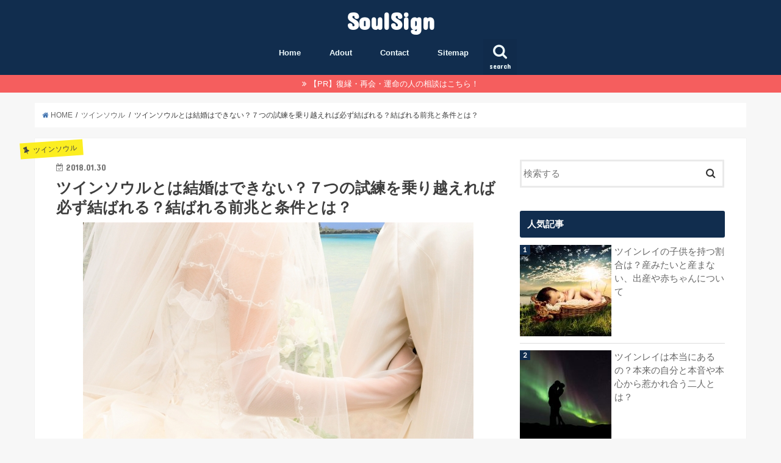

--- FILE ---
content_type: text/html; charset=UTF-8
request_url: https://soulsign.jp/twinsoul-kekkon/
body_size: 19026
content:
<!doctype html>
<!--[if lt IE 7]><html lang="ja" class="no-js lt-ie9 lt-ie8 lt-ie7"><![endif]-->
<!--[if (IE 7)&!(IEMobile)]><html lang="ja" class="no-js lt-ie9 lt-ie8"><![endif]-->
<!--[if (IE 8)&!(IEMobile)]><html lang="ja" class="no-js lt-ie9"><![endif]-->
<!--[if gt IE 8]><!--> <html lang="ja" class="no-js"><!--<![endif]-->

<head>

<script async src="//pagead2.googlesyndication.com/pagead/js/adsbygoogle.js"></script>
<script>
  (adsbygoogle = window.adsbygoogle || []).push({
    google_ad_client: "ca-pub-3774015963434054",
    enable_page_level_ads: true
  });
</script>

<meta charset="utf-8">
<meta http-equiv="X-UA-Compatible" content="IE=edge">
<title>ツインソウルとは結婚はできない？７つの試練を乗り越えれば必ず結ばれる？結ばれる前兆と条件とは？ | SoulSign</title>
<meta name="HandheldFriendly" content="True">
<meta name="MobileOptimized" content="320">
<meta name="viewport" content="width=device-width, initial-scale=1"/>

<link rel="icon" href="http://soulsign.jp/wp-content/uploads/2017/10/favicon.ico">
<link rel="pingback" href="https://soulsign.jp/xmlrpc.php">

<!--[if IE]>
<![endif]-->
<!--[if lt IE 9]>
<script src="//html5shiv.googlecode.com/svn/trunk/html5.js"></script>
<script src="//css3-mediaqueries-js.googlecode.com/svn/trunk/css3-mediaqueries.js"></script>
<![endif]-->

<!-- GAタグ -->
<script>
  (function(i,s,o,g,r,a,m){i['GoogleAnalyticsObject']=r;i[r]=i[r]||function(){
  (i[r].q=i[r].q||[]).push(arguments)},i[r].l=1*new Date();a=s.createElement(o),
  m=s.getElementsByTagName(o)[0];a.async=1;a.src=g;m.parentNode.insertBefore(a,m)
  })(window,document,'script','//www.google-analytics.com/analytics.js','ga');

  ga('create', 'UA-107356163-1', 'auto');
  ga('send', 'pageview');

</script>

<meta name="google-site-verification" content="wm3ukeMswjT17Mqa-pNCR-UafIYqT--_kBikmaaf8Gw" />

<script async src="//pagead2.googlesyndication.com/pagead/js/adsbygoogle.js"></script>
<script>
  (adsbygoogle = window.adsbygoogle || []).push({
    google_ad_client: "ca-pub-3774015963434054",
    enable_page_level_ads: true
  });
</script>

<!-- All in One SEO Pack 2.3.14 by Michael Torbert of Semper Fi Web Design[678,745] -->
<link rel="canonical" href="https://soulsign.jp/twinsoul-kekkon/" />
<!-- /all in one seo pack -->
<link rel='dns-prefetch' href='//ajax.googleapis.com' />
<link rel='dns-prefetch' href='//fonts.googleapis.com' />
<link rel='dns-prefetch' href='//maxcdn.bootstrapcdn.com' />
<link rel='dns-prefetch' href='//s.w.org' />
<link rel="alternate" type="application/rss+xml" title="SoulSign &raquo; フィード" href="https://soulsign.jp/feed/" />
<link rel="alternate" type="application/rss+xml" title="SoulSign &raquo; コメントフィード" href="https://soulsign.jp/comments/feed/" />
<link rel="alternate" type="application/rss+xml" title="SoulSign &raquo; ツインソウルとは結婚はできない？７つの試練を乗り越えれば必ず結ばれる？結ばれる前兆と条件とは？ のコメントのフィード" href="https://soulsign.jp/twinsoul-kekkon/feed/" />
		<script type="text/javascript">
			window._wpemojiSettings = {"baseUrl":"https:\/\/s.w.org\/images\/core\/emoji\/2.3\/72x72\/","ext":".png","svgUrl":"https:\/\/s.w.org\/images\/core\/emoji\/2.3\/svg\/","svgExt":".svg","source":{"concatemoji":"https:\/\/soulsign.jp\/wp-includes\/js\/wp-emoji-release.min.js"}};
			!function(t,a,e){var r,i,n,o=a.createElement("canvas"),l=o.getContext&&o.getContext("2d");function c(t){var e=a.createElement("script");e.src=t,e.defer=e.type="text/javascript",a.getElementsByTagName("head")[0].appendChild(e)}for(n=Array("flag","emoji4"),e.supports={everything:!0,everythingExceptFlag:!0},i=0;i<n.length;i++)e.supports[n[i]]=function(t){var e,a=String.fromCharCode;if(!l||!l.fillText)return!1;switch(l.clearRect(0,0,o.width,o.height),l.textBaseline="top",l.font="600 32px Arial",t){case"flag":return(l.fillText(a(55356,56826,55356,56819),0,0),e=o.toDataURL(),l.clearRect(0,0,o.width,o.height),l.fillText(a(55356,56826,8203,55356,56819),0,0),e===o.toDataURL())?!1:(l.clearRect(0,0,o.width,o.height),l.fillText(a(55356,57332,56128,56423,56128,56418,56128,56421,56128,56430,56128,56423,56128,56447),0,0),e=o.toDataURL(),l.clearRect(0,0,o.width,o.height),l.fillText(a(55356,57332,8203,56128,56423,8203,56128,56418,8203,56128,56421,8203,56128,56430,8203,56128,56423,8203,56128,56447),0,0),e!==o.toDataURL());case"emoji4":return l.fillText(a(55358,56794,8205,9794,65039),0,0),e=o.toDataURL(),l.clearRect(0,0,o.width,o.height),l.fillText(a(55358,56794,8203,9794,65039),0,0),e!==o.toDataURL()}return!1}(n[i]),e.supports.everything=e.supports.everything&&e.supports[n[i]],"flag"!==n[i]&&(e.supports.everythingExceptFlag=e.supports.everythingExceptFlag&&e.supports[n[i]]);e.supports.everythingExceptFlag=e.supports.everythingExceptFlag&&!e.supports.flag,e.DOMReady=!1,e.readyCallback=function(){e.DOMReady=!0},e.supports.everything||(r=function(){e.readyCallback()},a.addEventListener?(a.addEventListener("DOMContentLoaded",r,!1),t.addEventListener("load",r,!1)):(t.attachEvent("onload",r),a.attachEvent("onreadystatechange",function(){"complete"===a.readyState&&e.readyCallback()})),(r=e.source||{}).concatemoji?c(r.concatemoji):r.wpemoji&&r.twemoji&&(c(r.twemoji),c(r.wpemoji)))}(window,document,window._wpemojiSettings);
		</script>
		<style type="text/css">
img.wp-smiley,
img.emoji {
	display: inline !important;
	border: none !important;
	box-shadow: none !important;
	height: 1em !important;
	width: 1em !important;
	margin: 0 .07em !important;
	vertical-align: -0.1em !important;
	background: none !important;
	padding: 0 !important;
}
</style>
<link rel='stylesheet' id='newpost-catch-css'  href='https://soulsign.jp/wp-content/plugins/newpost-catch/style.css' type='text/css' media='all' />
<link rel='stylesheet' id='contact-form-7-css'  href='https://soulsign.jp/wp-content/plugins/contact-form-7/includes/css/styles.css' type='text/css' media='all' />
<link rel='stylesheet' id='toc-screen-css'  href='https://soulsign.jp/wp-content/plugins/table-of-contents-plus/screen.min.css' type='text/css' media='all' />
<link rel='stylesheet' id='style-css'  href='https://soulsign.jp/wp-content/themes/jstork/style.css' type='text/css' media='all' />
<link rel='stylesheet' id='child-style-css'  href='https://soulsign.jp/wp-content/themes/jstork_custom/style.css' type='text/css' media='all' />
<link rel='stylesheet' id='slick-css'  href='https://soulsign.jp/wp-content/themes/jstork/library/css/slick.css' type='text/css' media='all' />
<link rel='stylesheet' id='shortcode-css'  href='https://soulsign.jp/wp-content/themes/jstork/library/css/shortcode.css' type='text/css' media='all' />
<link rel='stylesheet' id='gf_Concert-css'  href='//fonts.googleapis.com/css?family=Concert+One' type='text/css' media='all' />
<link rel='stylesheet' id='gf_Lato-css'  href='//fonts.googleapis.com/css?family=Lato' type='text/css' media='all' />
<link rel='stylesheet' id='fontawesome-css'  href='//maxcdn.bootstrapcdn.com/font-awesome/4.6.0/css/font-awesome.min.css' type='text/css' media='all' />
<link rel='stylesheet' id='remodal-css'  href='https://soulsign.jp/wp-content/themes/jstork/library/css/remodal.css' type='text/css' media='all' />
<link rel='stylesheet' id='wordpress-popular-posts-css'  href='https://soulsign.jp/wp-content/plugins/wordpress-popular-posts/style/wpp.css' type='text/css' media='all' />
<script type='text/javascript' src='//ajax.googleapis.com/ajax/libs/jquery/1.12.2/jquery.min.js'></script>
<link rel='https://api.w.org/' href='https://soulsign.jp/wp-json/' />
<link rel="EditURI" type="application/rsd+xml" title="RSD" href="https://soulsign.jp/xmlrpc.php?rsd" />
<link rel="wlwmanifest" type="application/wlwmanifest+xml" href="https://soulsign.jp/wp-includes/wlwmanifest.xml" /> 

<link rel='shortlink' href='https://soulsign.jp/?p=715' />
<link rel="alternate" type="application/json+oembed" href="https://soulsign.jp/wp-json/oembed/1.0/embed?url=https%3A%2F%2Fsoulsign.jp%2Ftwinsoul-kekkon%2F" />
<link rel="alternate" type="text/xml+oembed" href="https://soulsign.jp/wp-json/oembed/1.0/embed?url=https%3A%2F%2Fsoulsign.jp%2Ftwinsoul-kekkon%2F&#038;format=xml" />
<script type="text/javascript">
<!--
/******************************************************************************
***   COPY PROTECTED BY http://chetangole.com/blog/wp-copyprotect/   version 3.1.0 ****
******************************************************************************/
function clickIE4(){
if (event.button==2){
return false;
}
}
function clickNS4(e){
if (document.layers||document.getElementById&&!document.all){
if (e.which==2||e.which==3){
return false;
}
}
}

if (document.layers){
document.captureEvents(Event.MOUSEDOWN);
document.onmousedown=clickNS4;
}
else if (document.all&&!document.getElementById){
document.onmousedown=clickIE4;
}

document.oncontextmenu=new Function("return false")
// --> 
</script>

<script type="text/javascript">
/******************************************************************************
***   COPY PROTECTED BY http://chetangole.com/blog/wp-copyprotect/   version 3.1.0 ****
******************************************************************************/
function disableSelection(target){
if (typeof target.onselectstart!="undefined") //For IE 
	target.onselectstart=function(){return false}
else if (typeof target.style.MozUserSelect!="undefined") //For Firefox
	target.style.MozUserSelect="none"
else //All other route (For Opera)
	target.onmousedown=function(){return false}
target.style.cursor = "default"
}
</script>
<style type="text/css">
body{color: #3E3E3E;}
a,#breadcrumb li a i{color: #3f72af;}
a:hover{color: #E69B9B;}
.article-footer .post-categories li a,.article-footer .tags a{  background: #3f72af;  border:1px solid #3f72af;}
.article-footer .tags a{color:#3f72af; background: none;}
.article-footer .post-categories li a:hover,.article-footer .tags a:hover{ background:#E69B9B;  border-color:#E69B9B;}
input[type="text"],input[type="password"],input[type="datetime"],input[type="datetime-local"],input[type="date"],input[type="month"],input[type="time"],input[type="week"],input[type="number"],input[type="email"],input[type="url"],input[type="search"],input[type="tel"],input[type="color"],select,textarea,.field { background-color: #ffffff;}
/*ヘッダー*/
.header{color: #ffffff;}
.header.bg,.header #inner-header,.menu-sp{background: #112d4e;}
#logo a{color: #ffffff;}
#g_nav .nav li a,.nav_btn,.menu-sp a,.menu-sp a,.menu-sp > ul:after{color: #edf9fc;}
#logo a:hover,#g_nav .nav li a:hover,.nav_btn:hover{color:#eeeeee;}
@media only screen and (min-width: 768px) {
.nav > li > a:after{background: #eeeeee;}
.nav ul {background: #112d4e;}
#g_nav .nav li ul.sub-menu li a{color: #f7f7f7;}
}
@media only screen and (max-width: 1165px) {
.site_description{
background: #112d4e;
color: #ffffff;
}
}
/*メインエリア*/
#inner-content{background: #ffffff}
.top-post-list .post-list:before{background: #3f72af;}
.widget li a:after{color: #3f72af;}
/* 投稿ページ見出し */
.entry-content h2,.widgettitle{background: #112d4e; color: #ffffff;}
.entry-content h3{border-color: #112d4e;}
.h_boader .entry-content h2{border-color: #112d4e; color: #3E3E3E;}
.h_balloon .entry-content h2:after{border-top-color: #112d4e;}
/* リスト要素 */
.entry-content ul li:before{ background: #112d4e;}
.entry-content ol li:before{ background: #112d4e;}
/* カテゴリーラベル */
.post-list-card .post-list .eyecatch .cat-name,.top-post-list .post-list .eyecatch .cat-name,.byline .cat-name,.single .authorbox .author-newpost li .cat-name,.related-box li .cat-name,.carouselwrap .cat-name,.eyecatch .cat-name{background: #fcee21; color:  #444444;}
/* ランキングバッジ */
ul.wpp-list li a:before{background: #112d4e; color: #ffffff;}
/* アーカイブのボタン */
.readmore a{border:1px solid #3f72af;color:#3f72af;}
.readmore a:hover{background:#3f72af;color:#fff;}
/* ボタンの色 */
.btn-wrap a{background: #3f72af;border: 1px solid #3f72af;}
.btn-wrap a:hover{background: #E69B9B;border-color: #E69B9B;}
.btn-wrap.simple a{border:1px solid #3f72af;color:#3f72af;}
.btn-wrap.simple a:hover{background:#3f72af;}
/* コメント */
.blue-btn, .comment-reply-link, #submit { background-color: #3f72af; }
.blue-btn:hover, .comment-reply-link:hover, #submit:hover, .blue-btn:focus, .comment-reply-link:focus, #submit:focus {background-color: #E69B9B; }
/* サイドバー */
#sidebar1{color: #444444;}
.widget a{text-decoration:none; color:#666666;}
.widget a:hover{color:#999999;}
/*フッター*/
#footer-top.bg,#footer-top .inner,.cta-inner{background-color: #112d4e; color: #CACACA;}
.footer a,#footer-top a{color: #f7f7f7;}
#footer-top .widgettitle{color: #CACACA;}
.footer.bg,.footer .inner {background-color: #112d4e;color: #CACACA;}
.footer-links li a:before{ color: #112d4e;}
/* ページネーション */
.pagination a, .pagination span,.page-links a{border-color: #3f72af; color: #3f72af;}
.pagination .current,.pagination .current:hover,.page-links ul > li > span{background-color: #3f72af; border-color: #3f72af;}
.pagination a:hover, .pagination a:focus,.page-links a:hover, .page-links a:focus{background-color: #3f72af; color: #fff;}
</style>
				<!-- WordPress Popular Posts v3.3.4 -->
				<script type="text/javascript">

					var sampling_active = 0;
					var sampling_rate   = 100;
					var do_request = false;

					if ( !sampling_active ) {
						do_request = true;
					} else {
						var num = Math.floor(Math.random() * sampling_rate) + 1;
						do_request = ( 1 === num );
					}

					if ( do_request ) {

						/* Create XMLHttpRequest object and set variables */
						var xhr = ( window.XMLHttpRequest )
						  ? new XMLHttpRequest()
						  : new ActiveXObject( "Microsoft.XMLHTTP" ),
						url = 'https://soulsign.jp/wp-admin/admin-ajax.php',
						params = 'action=update_views_ajax&token=678f24c553&wpp_id=715';
						/* Set request method and target URL */
						xhr.open( "POST", url, true );
						/* Set request header */
						xhr.setRequestHeader( "Content-type", "application/x-www-form-urlencoded" );
						/* Hook into onreadystatechange */
						xhr.onreadystatechange = function() {
							if ( 4 === xhr.readyState && 200 === xhr.status ) {
								if ( window.console && window.console.log ) {
									window.console.log( xhr.responseText );
								}
							}
						};
						/* Send request */
						xhr.send( params );

					}

				</script>
				<!-- End WordPress Popular Posts v3.3.4 -->
				
<!-- BEGIN: WP Social Bookmarking Light HEAD -->


<script>
    (function (d, s, id) {
        var js, fjs = d.getElementsByTagName(s)[0];
        if (d.getElementById(id)) return;
        js = d.createElement(s);
        js.id = id;
        js.src = "//connect.facebook.net/en_US/sdk.js#xfbml=1&version=v2.7";
        fjs.parentNode.insertBefore(js, fjs);
    }(document, 'script', 'facebook-jssdk'));
</script>

<style type="text/css">
    .wp_social_bookmarking_light{
    border: 0 !important;
    padding: 10px 0 20px 0 !important;
    margin: 0 !important;
}
.wp_social_bookmarking_light div{
    float: left !important;
    border: 0 !important;
    padding: 0 !important;
    margin: 0 5px 0px 0 !important;
    min-height: 30px !important;
    line-height: 18px !important;
    text-indent: 0 !important;
}
.wp_social_bookmarking_light img{
    border: 0 !important;
    padding: 0;
    margin: 0;
    vertical-align: top !important;
}
.wp_social_bookmarking_light_clear{
    clear: both !important;
}
#fb-root{
    display: none;
}
.wsbl_facebook_like iframe{
    max-width: none !important;
}
.wsbl_pinterest a{
    border: 0px !important;
}
</style>
<!-- END: WP Social Bookmarking Light HEAD -->
<style type="text/css">.broken_link, a.broken_link {
	text-decoration: line-through;
}</style></head>

<body class="post-template-default single single-post postid-715 single-format-standard">
<div id="container" class="  ">

<header class="header animated fadeIn bg headercenter" role="banner">
<div id="inner-header" class="wrap cf">
<div id="logo" class="gf fs_l">
<p class="h1 text"><a href="https://soulsign.jp">SoulSign</a></p>
</div>

<nav id="g_nav" role="navigation">
<a href="#searchbox" data-remodal-target="searchbox" class="nav_btn search_btn"><span class="text gf">search</span></a>

<ul id="menu-%e3%83%a1%e3%83%8b%e3%83%a5%e3%83%bc" class="nav top-nav cf"><li id="menu-item-245" class="menu-item menu-item-type-custom menu-item-object-custom menu-item-home menu-item-245"><a href="http://soulsign.jp/">Home<span class="gf"></span></a></li>
<li id="menu-item-251" class="menu-item menu-item-type-post_type menu-item-object-page menu-item-251"><a href="https://soulsign.jp/adout/">Adout<span class="gf"></span></a></li>
<li id="menu-item-244" class="menu-item menu-item-type-post_type menu-item-object-page menu-item-244"><a href="https://soulsign.jp/contact/">Contact<span class="gf"></span></a></li>
<li id="menu-item-248" class="menu-item menu-item-type-post_type menu-item-object-page menu-item-248"><a href="https://soulsign.jp/sitemaps/">Sitemap<span class="gf"></span></a></li>
</ul></nav>

<a href="#spnavi" data-remodal-target="spnavi" class="nav_btn"><span class="text gf">menu</span></a>


</div>
</header>


<div class="remodal" data-remodal-id="spnavi" data-remodal-options="hashTracking:false">
<button data-remodal-action="close" class="remodal-close"><span class="text gf">CLOSE</span></button>
<ul id="menu-%e3%83%a1%e3%83%8b%e3%83%a5%e3%83%bc-1" class="sp_g_nav nav top-nav cf"><li class="menu-item menu-item-type-custom menu-item-object-custom menu-item-home menu-item-245"><a href="http://soulsign.jp/">Home<span class="gf"></span></a></li>
<li class="menu-item menu-item-type-post_type menu-item-object-page menu-item-251"><a href="https://soulsign.jp/adout/">Adout<span class="gf"></span></a></li>
<li class="menu-item menu-item-type-post_type menu-item-object-page menu-item-244"><a href="https://soulsign.jp/contact/">Contact<span class="gf"></span></a></li>
<li class="menu-item menu-item-type-post_type menu-item-object-page menu-item-248"><a href="https://soulsign.jp/sitemaps/">Sitemap<span class="gf"></span></a></li>
</ul><button data-remodal-action="close" class="remodal-close"><span class="text gf">CLOSE</span></button>
</div>



<div class="remodal searchbox" data-remodal-id="searchbox" data-remodal-options="hashTracking:false">
<div class="search cf"><dl><dt>キーワードで記事を検索</dt><dd><form role="search" method="get" id="searchform" class="searchform cf" action="https://soulsign.jp/" >
		<input type="search" placeholder="検索する" value="" name="s" id="s" />
		<button type="submit" id="searchsubmit" ><i class="fa fa-search"></i></button>
		</form></dd></dl></div>
<button data-remodal-action="close" class="remodal-close"><span class="text gf">CLOSE</span></button>
</div>




<div class="header-info bg"><a target="_blank" href="https://px.a8.net/svt/ejp?a8mat=35JGUV+5WJTAA+48YY+601S3">【PR】復縁・再会・運命の人の相談はこちら！</a></div>





<div id="breadcrumb" class="breadcrumb inner wrap cf"><ul><li itemscope itemtype="//data-vocabulary.org/Breadcrumb"><a href="https://soulsign.jp/" itemprop="url"><i class="fa fa-home"></i><span itemprop="title"> HOME</span></a></li><li itemscope itemtype="//data-vocabulary.org/Breadcrumb"><a href="https://soulsign.jp/category/%e3%83%84%e3%82%a4%e3%83%b3%e3%82%bd%e3%82%a6%e3%83%ab/" itemprop="url"><span itemprop="title">ツインソウル</span></a></li><li>ツインソウルとは結婚はできない？７つの試練を乗り越えれば必ず結ばれる？結ばれる前兆と条件とは？</li></ul></div>
<div id="content">
<div id="inner-content" class="wrap cf">

<main id="main" class="m-all t-all d-5of7 cf" role="main">
<article id="post-715" class="post-715 post type-post status-publish format-standard has-post-thumbnail hentry category-47 category-48 category-45 category-16 category-13 category-26 article cf" role="article">
<header class="article-header entry-header">
<p class="byline entry-meta vcard cf">

<span class="cat-name cat-id-47">ツインソウル</span>
<time class="date gf entry-date updated"  datetime="2018-01-30">2018.01.30</time>

<span class="writer name author"><span class="fn">soulsign</span></span>
</p>

<h1 class="entry-title single-title" itemprop="headline" rel="bookmark">ツインソウルとは結婚はできない？７つの試練を乗り越えれば必ず結ばれる？結ばれる前兆と条件とは？</h1>

<figure class="eyecatch">
<img width="640" height="427" src="https://soulsign.jp/wp-content/uploads/2018/01/63f9f6baeae5c22f071a13dd3070010a_s.jpg" class="attachment-post-thumbnail size-post-thumbnail wp-post-image" alt="" srcset="https://soulsign.jp/wp-content/uploads/2018/01/63f9f6baeae5c22f071a13dd3070010a_s.jpg 640w, https://soulsign.jp/wp-content/uploads/2018/01/63f9f6baeae5c22f071a13dd3070010a_s-300x200.jpg 300w" sizes="(max-width: 640px) 100vw, 640px" /></figure>
<div class="share short">
<div class="sns">
<ul class="clearfix">

<li class="twitter"> 
<a target="blank" href="http://twitter.com/intent/tweet?url=https%3A%2F%2Fsoulsign.jp%2Ftwinsoul-kekkon%2F&text=%E3%83%84%E3%82%A4%E3%83%B3%E3%82%BD%E3%82%A6%E3%83%AB%E3%81%A8%E3%81%AF%E7%B5%90%E5%A9%9A%E3%81%AF%E3%81%A7%E3%81%8D%E3%81%AA%E3%81%84%EF%BC%9F%EF%BC%97%E3%81%A4%E3%81%AE%E8%A9%A6%E7%B7%B4%E3%82%92%E4%B9%97%E3%82%8A%E8%B6%8A%E3%81%88%E3%82%8C%E3%81%B0%E5%BF%85%E3%81%9A%E7%B5%90%E3%81%B0%E3%82%8C%E3%82%8B%EF%BC%9F%E7%B5%90%E3%81%B0%E3%82%8C%E3%82%8B%E5%89%8D%E5%85%86%E3%81%A8%E6%9D%A1%E4%BB%B6%E3%81%A8%E3%81%AF%EF%BC%9F&tw_p=tweetbutton" onclick="window.open(this.href, 'tweetwindow', 'width=550, height=450,personalbar=0,toolbar=0,scrollbars=1,resizable=1'); return false;"><i class="fa fa-twitter"></i><span class="text">ツイート</span><span class="count"></span></a>
</li>

<li class="facebook">
<a href="http://www.facebook.com/sharer.php?src=bm&u=https%3A%2F%2Fsoulsign.jp%2Ftwinsoul-kekkon%2F&t=%E3%83%84%E3%82%A4%E3%83%B3%E3%82%BD%E3%82%A6%E3%83%AB%E3%81%A8%E3%81%AF%E7%B5%90%E5%A9%9A%E3%81%AF%E3%81%A7%E3%81%8D%E3%81%AA%E3%81%84%EF%BC%9F%EF%BC%97%E3%81%A4%E3%81%AE%E8%A9%A6%E7%B7%B4%E3%82%92%E4%B9%97%E3%82%8A%E8%B6%8A%E3%81%88%E3%82%8C%E3%81%B0%E5%BF%85%E3%81%9A%E7%B5%90%E3%81%B0%E3%82%8C%E3%82%8B%EF%BC%9F%E7%B5%90%E3%81%B0%E3%82%8C%E3%82%8B%E5%89%8D%E5%85%86%E3%81%A8%E6%9D%A1%E4%BB%B6%E3%81%A8%E3%81%AF%EF%BC%9F" onclick="javascript:window.open(this.href, '', 'menubar=no,toolbar=no,resizable=yes,scrollbars=yes,height=300,width=600');return false;"><i class="fa fa-facebook"></i>
<span class="text">シェア</span><span class="count"></span></a>
</li>

<li class="hatebu">       
<a href="http://b.hatena.ne.jp/add?mode=confirm&url=https://soulsign.jp/twinsoul-kekkon/&title=%E3%83%84%E3%82%A4%E3%83%B3%E3%82%BD%E3%82%A6%E3%83%AB%E3%81%A8%E3%81%AF%E7%B5%90%E5%A9%9A%E3%81%AF%E3%81%A7%E3%81%8D%E3%81%AA%E3%81%84%EF%BC%9F%EF%BC%97%E3%81%A4%E3%81%AE%E8%A9%A6%E7%B7%B4%E3%82%92%E4%B9%97%E3%82%8A%E8%B6%8A%E3%81%88%E3%82%8C%E3%81%B0%E5%BF%85%E3%81%9A%E7%B5%90%E3%81%B0%E3%82%8C%E3%82%8B%EF%BC%9F%E7%B5%90%E3%81%B0%E3%82%8C%E3%82%8B%E5%89%8D%E5%85%86%E3%81%A8%E6%9D%A1%E4%BB%B6%E3%81%A8%E3%81%AF%EF%BC%9F" onclick="window.open(this.href, 'HBwindow', 'width=600, height=400, menubar=no, toolbar=no, scrollbars=yes'); return false;" target="_blank"><span class="text">はてブ</span><span class="count"></span></a>
</li>

<li class="googleplus">
<a href="https://plusone.google.com/_/+1/confirm?hl=ja&url=https://soulsign.jp/twinsoul-kekkon/" onclick="window.open(this.href, 'window', 'width=550, height=450,personalbar=0,toolbar=0,scrollbars=1,resizable=1'); return false;" rel="tooltip" data-toggle="tooltip" data-placement="top" title="GooglePlusで共有"><i class="fa fa-google-plus"></i><span class="text">Google+</span><span class="count"></span></a>
</li>

<li class="pocket">
<a href="http://getpocket.com/edit?url=https://soulsign.jp/twinsoul-kekkon/&title=ツインソウルとは結婚はできない？７つの試練を乗り越えれば必ず結ばれる？結ばれる前兆と条件とは？" onclick="window.open(this.href, 'FBwindow', 'width=550, height=350, menubar=no, toolbar=no, scrollbars=yes'); return false;"><i class="fa fa-get-pocket"></i><span class="text">Pocket</span><span class="count"></span></a></li>

</ul>
</div> 
</div></header>



<section class="entry-content cf">


<div class='wp_social_bookmarking_light'>
            <div class="wsbl_hatena_button"><a href="//b.hatena.ne.jp/entry/https://soulsign.jp/twinsoul-kekkon/" class="hatena-bookmark-button" data-hatena-bookmark-title="ツインソウルとは結婚はできない？７つの試練を乗り越えれば必ず結ばれる？結ばれる前兆と条件とは？" data-hatena-bookmark-layout="simple-balloon" title="このエントリーをはてなブックマークに追加"> <img src="//b.hatena.ne.jp/images/entry-button/button-only@2x.png" alt="このエントリーをはてなブックマークに追加" width="20" height="20" style="border: none;" /></a><script type="text/javascript" src="//b.hatena.ne.jp/js/bookmark_button.js" charset="utf-8" async="async"></script></div>
            <div class="wsbl_facebook_like"><div id="fb-root"></div><fb:like href="https://soulsign.jp/twinsoul-kekkon/" layout="button_count" action="like" width="100" share="false" show_faces="false" ></fb:like></div>
            <div class="wsbl_twitter"><a href="https://twitter.com/share" class="twitter-share-button" data-url="https://soulsign.jp/twinsoul-kekkon/" data-text="ツインソウルとは結婚はできない？７つの試練を乗り越えれば必ず結ばれる？結ばれる前兆と条件とは？">Tweet</a></div>
            <div class="wsbl_pocket"><a href="https://getpocket.com/save" class="pocket-btn" data-lang="en" data-save-url="https://soulsign.jp/twinsoul-kekkon/" data-pocket-count="none" data-pocket-align="left" >Pocket</a><script type="text/javascript">!function(d,i){if(!d.getElementById(i)){var j=d.createElement("script");j.id=i;j.src="https://widgets.getpocket.com/v1/j/btn.js?v=1";var w=d.getElementById(i);d.body.appendChild(j);}}(document,"pocket-btn-js");</script></div>
    </div>
<br class='wp_social_bookmarking_light_clear' />
<p>ツインソウルと出会うと、７つの試練を体験すると言われています。</p>
<p>この7つの試練を乗り越えたツインソウルは、統合し結ばれると言われています。</p>
<p>ツインソウルの試練を乗り越えた人たちは必ず結婚できるのでしょうか？</p>

<!-- Quick Adsense WordPress Plugin: http://quicksense.net/ -->
<div style="float:none;margin:10px 0 10px 0;text-align:center;">
【スポンサードリンク】<br>
<script async src="//pagead2.googlesyndication.com/pagead/js/adsbygoogle.js"></script>
<!-- 記事下 -->
<ins class="adsbygoogle"
     style="display:inline-block;width:336px;height:280px"
     data-ad-client="ca-pub-3774015963434054"
     data-ad-slot="6954134523"></ins>
<script>
(adsbygoogle = window.adsbygoogle || []).push({});
</script>
</div>

<h2>ツインソウルとは必ず結婚できるのか？</h2>
<p>ツインソウルとであった人は、この人が自分の魂の片割れだと気づくと言われています。</p>
<p>唯一無二の魂の片割れですから、当然、そういう相手とは一緒にいたいと感じるのだと思います。</p>
<p>もしも、この世界で現実的に一緒にいるとなると、結婚という道を選ぶのが一般的だと思います。</p>
<p>しかし、ツインソウルがかならずしも結婚するというわけではないようです。</p>
<p>というのも、ツインソウルが出会う目的は、結婚ではなく、統合だからです。</p>
<p>もちろん、ツインソウルと出会って実際に結婚するカップルも大勢います。しかし、中には、結婚しないツインソウルカップルも存在するようです。</p>
<p>であったときに既に結婚相手がいる場合、その結婚相手との結婚生活を大切にしたいと思っているツインソウルもいます。</p>
<p>ツインソウルと出会うような人は、ピュアな魂を持った人たちですから、今まで恋愛や結婚を通じて接してきた人たち、つまり配偶者や子供に対しても、優しい気もちや思いやりを持っていることでしょう。</p>
<p>そのような人たちが結婚後ツインソウルに出会った場合でも、簡単に今までの配偶者との結婚生活に別れを告げ、ツインソウルと結婚するという決断をしないこともあるようです。</p>
<h2>ツインソウルの７つの試練を乗り越えれば必ず結ばれる？</h2>
<p>ツインソウルは出会い、テスト、危機、ランナーとチェイサー、手放す、覚醒、調和の7つの試練を体験すると言われています。</p>
<p>この7つの試練を乗り越えれば必ず結ばれるといわれています。</p>
<p>しかし「結ばれる」とは、「統合」を指しており、現実世界で結婚するという意味ではありません。</p>
<p>もちろん、統合後に現実世界でも結婚するツインソウルも存在しますが、その本質は、魂の統合です。</p>
<p>7つのステージを体験し、調和までいたったツインソウルにとって、おそらく、結婚はしてもしなくても良いものに感じられるのではないでしょうか。</p>
<p>しかし、その段階にいたったツインソウルが結果的に、結婚する流れになるということはあるかもしれません。</p>
<p>最終段階まで至ったツインソウルにとって、ツインソウルは「いつも自分の中にいる人」です。一緒にいられたら楽しいだろうけど、一人でも良い、と思えるものかもしれません。</p>
<p>ツインソウルの中には、この世界で結婚という形で結ばれる約束をしていないカップルもいるようです。</p>
<p>そのようなツインソウルの場合は、仕事のパートナーや、ライフワークのパートナーとして残りの人生を共に歩むことになる場合もあるようです。また、ツインソウル以外の別の人と結婚し、その相手と人生を共にする人もいるようです。</p>
<p>時には、永遠にお別れする場合もあるようです。</p>

<!-- Quick Adsense WordPress Plugin: http://quicksense.net/ -->
<div style="float:none;margin:10px 0 10px 0;text-align:center;">
【スポンサードリンク】<br>
<script async src="//pagead2.googlesyndication.com/pagead/js/adsbygoogle.js"></script>
<!-- 記事下 -->
<ins class="adsbygoogle"
     style="display:inline-block;width:336px;height:280px"
     data-ad-client="ca-pub-3774015963434054"
     data-ad-slot="6954134523"></ins>
<script>
(adsbygoogle = window.adsbygoogle || []).push({});
</script>
</div>

<h2>ツインソウルと結ばれる条件</h2>
<p>ツインソウルと結ばれるにはどうしたらよいのでしょう？前兆はあるのでしょうか？</p>
<p>ツインソウルとの関係において、大切なポイントになるのは、「気づき」と「手放し」です。</p>
<p>ツインソウルは、自分の中にある本当の気持ちに気づかせてくれる相手です。</p>
<p>自分の気持ちに気づかない間は、ツインソウルの言動が自分を責めているように感じたり、上手くいかないと感じるものです。</p>
<p>しかし、ツインソウルの言動や態度を通じて、自分の内面に目を向けることで、自分でも気づいていなかった自分の本当の気持ちに気づくことができるようになります。</p>
<p>「もっと愛されたかった」「○○がしたかった」そういう気持ちに気づき、その気持ちを受け入れることで、ツインソウルとの関係が一つ先に進むようです。</p>
<p>また、自分が執着しているものに気づいた場合は、その執着を手放すことで先に進むようです。</p>
<p>先に進むときにはまず、自分の気持ちが変化します。</p>
<p>それと同時進行で、現実世界に変化が起こります。</p>
<p>内面的な世界と外の世界が繋がっているということは、おそらく、信じられないでしょうが、ツインソウルと出会うことで、内観を続けた側（多くはチェイサー）は、このことが日常化していくでしょう。</p>
<p>現実が動くときに前兆を感じる場合があります。</p>
<p>数字のぞろ目を見るようになったり、サインのようなものに気づいたりする場合があります。</p>
<p>しかし、大切なのは前兆やサインではなく、気づきとそれにともなっておきる執着の手放しだと思います。</p>
<p>ツインソウルと結ばれるには、自分の中にある執着を手放さなくてはいけません。それにより、自分の本当の気持ちに気づいていくことが必要です。</p>
<p>ツインソウルと抱き合うと、一つになる感覚があると言われています。</p>
<p>このときに感じるものは、エゴを通り越した無償の愛だと思います。</p>
<p>大切なのはこのとき感じた無償の愛であり、結婚へのこだわりは執着やエゴになってしまいます。</p>
<p>エゴがなければ人間は生きていけませんが、しかし、エゴに執着をすると自由を失ってしまいます。</p>
<p>欲しいものは欲しい、したいことはしたい、で良いのです。しかし、その感情に囚われてしまえば、その分自由を失います。</p>
<p>エゴを手放せと言うと、では、エゴを無くして、欲望もなくしてしまえば良いのかと思う人もいるかもしれませんが、そういうわけではありません。</p>
<p>欲しいものは欲しいときちんとわかった上で、それにこだわらず、囚われない自由な気持ちになるということが、エゴを手放すということです。</p>
<p>ツインソウルとの関係も本来そのような、とても自由なものであるはずです。</p>
<p>ツインソウルの事を愛しているという気持ちはあっても、「ツインソウルとずっと一緒にいたい」「一緒にいなければいけないと」と考えてしまうと、その気持ちに囚われ、今度はその気持ちが執着になります。</p>
<p>ツインソウルと結婚したい、一緒にいたいと思う人は、その気持ちへの執着を手放さなければいけないのかもしれません。「結婚してもしなくてもいい」そう思えたとき、もしかしたら現実が変化して、結婚へと向かうのかもしれません。</p>
<div style="text-align: center;">
<div class="v-wrap al-c m30-b"><div class="youtube-container"><iframe width="560" height="315" src="https://www.youtube.com/embed/PGlecXAeKVg" frameborder="0" allow="autoplay; encrypted-media" allowfullscreen></iframe></div></div>
</div>
<p></p>

<!-- Quick Adsense WordPress Plugin: http://quicksense.net/ -->
<div style="float:none;margin:10px 0 10px 0;text-align:center;">
【スポンサードリンク】<br>
<script async src="//pagead2.googlesyndication.com/pagead/js/adsbygoogle.js"></script>
<!-- 記事下 -->
<ins class="adsbygoogle"
     style="display:inline-block;width:336px;height:280px"
     data-ad-client="ca-pub-3774015963434054"
     data-ad-slot="6954134523"></ins>
<script>
(adsbygoogle = window.adsbygoogle || []).push({});
</script>
</div>

<div style="font-size:0px;height:0px;line-height:0px;margin:0;padding:0;clear:both"></div>
<div class="add">
<div id="text-3" class="widget widget_text"><h4 class="widgettitle"><span>合わせて読みたい記事</span></h4>			<div class="textwidget"><p><script async src="//pagead2.googlesyndication.com/pagead/js/adsbygoogle.js"></script><br />
<ins class="adsbygoogle" style="display: block;" data-ad-format="autorelaxed" data-ad-client="ca-pub-3774015963434054" data-ad-slot="6432984948"></ins><br />
<script>
     (adsbygoogle = window.adsbygoogle || []).push({});
</script></p>
</div>
		</div></div>

</section>


<footer class="article-footer">
<ul class="post-categories">
	<li><a href="https://soulsign.jp/category/%e3%83%84%e3%82%a4%e3%83%b3%e3%82%bd%e3%82%a6%e3%83%ab/" rel="category tag">ツインソウル</a></li>
	<li><a href="https://soulsign.jp/category/%e3%83%84%e3%82%a4%e3%83%b3%e3%83%ac%e3%82%a4/" rel="category tag">ツインレイ</a></li>
	<li><a href="https://soulsign.jp/category/%e3%83%ac%e3%82%a4%e3%83%b3%e3%83%9c%e3%83%bc%e3%83%81%e3%83%ab%e3%83%89%e3%83%ac%e3%83%b3/" rel="category tag">レインボーチルドレン</a></li>
	<li><a href="https://soulsign.jp/category/%e5%bc%95%e3%81%8d%e5%af%84%e3%81%9b%e3%81%ae%e6%b3%95%e5%89%87/" rel="category tag">引き寄せの法則</a></li>
	<li><a href="https://soulsign.jp/category/%e8%bc%aa%e5%bb%bb%e8%bb%a2%e7%94%9f/" rel="category tag">輪廻転生</a></li>
	<li><a href="https://soulsign.jp/category/%e9%ad%82/" rel="category tag">魂</a></li></ul></footer>




<div class="sharewrap wow animated fadeIn" data-wow-delay="0.5s">

<div class="share">
<div class="sns">
<ul class="clearfix">

<li class="twitter"> 
<a target="blank" href="http://twitter.com/intent/tweet?url=https%3A%2F%2Fsoulsign.jp%2Ftwinsoul-kekkon%2F&text=%E3%83%84%E3%82%A4%E3%83%B3%E3%82%BD%E3%82%A6%E3%83%AB%E3%81%A8%E3%81%AF%E7%B5%90%E5%A9%9A%E3%81%AF%E3%81%A7%E3%81%8D%E3%81%AA%E3%81%84%EF%BC%9F%EF%BC%97%E3%81%A4%E3%81%AE%E8%A9%A6%E7%B7%B4%E3%82%92%E4%B9%97%E3%82%8A%E8%B6%8A%E3%81%88%E3%82%8C%E3%81%B0%E5%BF%85%E3%81%9A%E7%B5%90%E3%81%B0%E3%82%8C%E3%82%8B%EF%BC%9F%E7%B5%90%E3%81%B0%E3%82%8C%E3%82%8B%E5%89%8D%E5%85%86%E3%81%A8%E6%9D%A1%E4%BB%B6%E3%81%A8%E3%81%AF%EF%BC%9F&tw_p=tweetbutton" onclick="window.open(this.href, 'tweetwindow', 'width=550, height=450,personalbar=0,toolbar=0,scrollbars=1,resizable=1'); return false;"><i class="fa fa-twitter"></i><span class="text">ツイート</span><span class="count"></span></a>
</li>

<li class="facebook">
<a href="http://www.facebook.com/sharer.php?src=bm&u=https%3A%2F%2Fsoulsign.jp%2Ftwinsoul-kekkon%2F&t=%E3%83%84%E3%82%A4%E3%83%B3%E3%82%BD%E3%82%A6%E3%83%AB%E3%81%A8%E3%81%AF%E7%B5%90%E5%A9%9A%E3%81%AF%E3%81%A7%E3%81%8D%E3%81%AA%E3%81%84%EF%BC%9F%EF%BC%97%E3%81%A4%E3%81%AE%E8%A9%A6%E7%B7%B4%E3%82%92%E4%B9%97%E3%82%8A%E8%B6%8A%E3%81%88%E3%82%8C%E3%81%B0%E5%BF%85%E3%81%9A%E7%B5%90%E3%81%B0%E3%82%8C%E3%82%8B%EF%BC%9F%E7%B5%90%E3%81%B0%E3%82%8C%E3%82%8B%E5%89%8D%E5%85%86%E3%81%A8%E6%9D%A1%E4%BB%B6%E3%81%A8%E3%81%AF%EF%BC%9F" onclick="javascript:window.open(this.href, '', 'menubar=no,toolbar=no,resizable=yes,scrollbars=yes,height=300,width=600');return false;"><i class="fa fa-facebook"></i>
<span class="text">シェア</span><span class="count"></span></a>
</li>

<li class="hatebu">       
<a href="http://b.hatena.ne.jp/add?mode=confirm&url=https://soulsign.jp/twinsoul-kekkon/&title=%E3%83%84%E3%82%A4%E3%83%B3%E3%82%BD%E3%82%A6%E3%83%AB%E3%81%A8%E3%81%AF%E7%B5%90%E5%A9%9A%E3%81%AF%E3%81%A7%E3%81%8D%E3%81%AA%E3%81%84%EF%BC%9F%EF%BC%97%E3%81%A4%E3%81%AE%E8%A9%A6%E7%B7%B4%E3%82%92%E4%B9%97%E3%82%8A%E8%B6%8A%E3%81%88%E3%82%8C%E3%81%B0%E5%BF%85%E3%81%9A%E7%B5%90%E3%81%B0%E3%82%8C%E3%82%8B%EF%BC%9F%E7%B5%90%E3%81%B0%E3%82%8C%E3%82%8B%E5%89%8D%E5%85%86%E3%81%A8%E6%9D%A1%E4%BB%B6%E3%81%A8%E3%81%AF%EF%BC%9F" onclick="window.open(this.href, 'HBwindow', 'width=600, height=400, menubar=no, toolbar=no, scrollbars=yes'); return false;" target="_blank"><span class="text">はてブ</span><span class="count"></span></a>
</li>

<li class="googleplus">
<a href="https://plusone.google.com/_/+1/confirm?hl=ja&url=https://soulsign.jp/twinsoul-kekkon/" onclick="window.open(this.href, 'window', 'width=550, height=450,personalbar=0,toolbar=0,scrollbars=1,resizable=1'); return false;" rel="tooltip" data-toggle="tooltip" data-placement="top" title="GooglePlusで共有"><i class="fa fa-google-plus"></i><span class="text">Google+</span><span class="count"></span></a>
</li>

<li class="pocket">
<a href="http://getpocket.com/edit?url=https://soulsign.jp/twinsoul-kekkon/&title=ツインソウルとは結婚はできない？７つの試練を乗り越えれば必ず結ばれる？結ばれる前兆と条件とは？" onclick="window.open(this.href, 'FBwindow', 'width=550, height=350, menubar=no, toolbar=no, scrollbars=yes'); return false;"><i class="fa fa-get-pocket"></i><span class="text">Pocket</span><span class="count"></span></a></li>

<li class="feedly">
<a href="http://feedly.com/index.html#subscription%2Ffeed%2Fhttp%3A%2F%2Fsoulsign.jp%2Ffeed%2F"  target="blank"><i class="fa fa-rss"></i><span class="text">feedly</span><span class="count"></span></a></li>    
</ul>
</div>
</div></div>




	<div id="respond" class="comment-respond">
		<h3 id="reply-title" class="comment-reply-title">コメントを残す <small><a rel="nofollow" id="cancel-comment-reply-link" href="/twinsoul-kekkon/#respond" style="display:none;">コメントをキャンセル</a></small></h3>			<form action="https://soulsign.jp/wp-comments-post.php" method="post" id="commentform" class="comment-form" novalidate>
				<p class="comment-notes"><span id="email-notes">メールアドレスが公開されることはありません。</span> <span class="required">*</span> が付いている欄は必須項目です</p><p class="comment-form-comment"><label for="comment">コメント</label> <textarea id="comment" name="comment" cols="45" rows="8" maxlength="65525" aria-required="true" required="required"></textarea></p><p class="comment-form-author"><label for="author">名前 <span class="required">*</span></label> <input id="author" name="author" type="text" value="" size="30" maxlength="245" aria-required='true' required='required' /></p>
<p class="comment-form-email"><label for="email">メール <span class="required">*</span></label> <input id="email" name="email" type="email" value="" size="30" maxlength="100" aria-describedby="email-notes" aria-required='true' required='required' /></p>
<p class="comment-form-url"><label for="url">サイト</label> <input id="url" name="url" type="url" value="" size="30" maxlength="200" /></p>
<p class="form-submit"><input name="submit" type="submit" id="submit" class="submit" value="コメントを送信" /> <input type='hidden' name='comment_post_ID' value='715' id='comment_post_ID' />
<input type='hidden' name='comment_parent' id='comment_parent' value='0' />
</p><p style="display: none;"><input type="hidden" id="akismet_comment_nonce" name="akismet_comment_nonce" value="ecdc6d8216" /></p><p style="display: none;"><input type="hidden" id="ak_js" name="ak_js" value="68"/></p>			</form>
			</div><!-- #respond -->
	
</article>

<div class="np-post">
<div class="navigation">
<div class="prev np-post-list">
<a href="https://soulsign.jp/twinsoul-twinray/" class="cf">
<figure class="eyecatch"><img width="150" height="150" src="https://soulsign.jp/wp-content/uploads/2018/01/0bd5992b9a5938c56d5c000d5d75cf98_s-150x150.jpg" class="attachment-thumbnail size-thumbnail wp-post-image" alt="" /></figure>
<span class="ttl">ツインソウルとツインレイの違いは？男と女の特徴を解説</span>
</a>
</div>

<div class="next np-post-list">
<a href="https://soulsign.jp/twinsoul-nemuke/" class="cf">
<span class="ttl">ツインソウルの眠気とは？一緒にいると眠くなるのは相手がツインソウルかも。眠くなる理由と再会と段階を解説</span>
<figure class="eyecatch"><img width="150" height="150" src="https://soulsign.jp/wp-content/uploads/2018/01/54b481ef4c4189779afb337bf7e217da_s-150x150.jpg" class="attachment-thumbnail size-thumbnail wp-post-image" alt="" /></figure>
</a>
</div>
</div>
</div>

  <div class="related-box original-related wow animated fadeIn cf">
    <div class="inbox">
	    <h2 class="related-h h_ttl"><span class="gf">RECOMMEND</span>こちらの記事も人気です。</h2>
		    <div class="related-post">
				<ul class="related-list cf">

  	        <li rel="bookmark" title="引き寄せの法則の本質とは何か？波動を高め、自由と幸福を求めた時の効果とは？">
		        <a href="https://soulsign.jp/hikiyosenohousoku-honshitsu/" rel=\"bookmark" title="引き寄せの法則の本質とは何か？波動を高め、自由と幸福を求めた時の効果とは？" class="title">
		        	<figure class="eyecatch">
	        	                <img width="300" height="200" src="https://soulsign.jp/wp-content/uploads/2018/03/65cfda5a2f14fe8f5de56c61f324f447_s-300x200.jpg" class="attachment-post-thum size-post-thum wp-post-image" alt="" srcset="https://soulsign.jp/wp-content/uploads/2018/03/65cfda5a2f14fe8f5de56c61f324f447_s-300x200.jpg 300w, https://soulsign.jp/wp-content/uploads/2018/03/65cfda5a2f14fe8f5de56c61f324f447_s.jpg 640w" sizes="(max-width: 300px) 100vw, 300px" />	        	        		<span class="cat-name">引き寄せの法則</span>
		            </figure>
					<time class="date gf">2018.3.29</time>
					<h3 class="ttl">
						引き寄せの法則の本質とは何か？波動を高め、自由と幸福を求めた時の効果とは？					</h3>
				</a>
	        </li>
  	        <li rel="bookmark" title="ツインソウルは嘘って本当？なんていない、存在しないの意見についてと嘘と真実について解説？">
		        <a href="https://soulsign.jp/twinsoul-uso/" rel=\"bookmark" title="ツインソウルは嘘って本当？なんていない、存在しないの意見についてと嘘と真実について解説？" class="title">
		        	<figure class="eyecatch">
	        	                <img width="300" height="200" src="https://soulsign.jp/wp-content/uploads/2018/08/couple-789824_960_720-300x200.jpg" class="attachment-post-thum size-post-thum wp-post-image" alt="" />	        	        		<span class="cat-name">ツインソウル</span>
		            </figure>
					<time class="date gf">2018.8.17</time>
					<h3 class="ttl">
						ツインソウルは嘘って本当？なんていない、存在しないの意見についてと嘘と真…					</h3>
				</a>
	        </li>
  	        <li rel="bookmark" title="ポールシフトはもう始まっている？最新と現在と影響は？">
		        <a href="https://soulsign.jp/poleshift/" rel=\"bookmark" title="ポールシフトはもう始まっている？最新と現在と影響は？" class="title">
		        	<figure class="eyecatch">
	        	                <img width="300" height="200" src="https://soulsign.jp/wp-content/uploads/2017/09/f81c8643f8f66788fe0e600335e8b6ec_s-300x200.jpg" class="attachment-post-thum size-post-thum wp-post-image" alt="" srcset="https://soulsign.jp/wp-content/uploads/2017/09/f81c8643f8f66788fe0e600335e8b6ec_s-300x200.jpg 300w, https://soulsign.jp/wp-content/uploads/2017/09/f81c8643f8f66788fe0e600335e8b6ec_s.jpg 640w" sizes="(max-width: 300px) 100vw, 300px" />	        	        		<span class="cat-name">天変地異</span>
		            </figure>
					<time class="date gf">2017.9.30</time>
					<h3 class="ttl">
						ポールシフトはもう始まっている？最新と現在と影響は？					</h3>
				</a>
	        </li>
  	        <li rel="bookmark" title="ツインレイ男性の愛し方はどんなかたち？誰よりも愛される深い愛とは？">
		        <a href="https://soulsign.jp/twinray-dannsei-aishikata/" rel=\"bookmark" title="ツインレイ男性の愛し方はどんなかたち？誰よりも愛される深い愛とは？" class="title">
		        	<figure class="eyecatch">
	        	                <img width="300" height="200" src="https://soulsign.jp/wp-content/uploads/2019/06/pair-3798371_640-300x200.jpg" class="attachment-post-thum size-post-thum wp-post-image" alt="" />	        	        		<span class="cat-name">ツインレイ</span>
		            </figure>
					<time class="date gf">2019.6.17</time>
					<h3 class="ttl">
						ツインレイ男性の愛し方はどんなかたち？誰よりも愛される深い愛とは？					</h3>
				</a>
	        </li>
  	        <li rel="bookmark" title="引き寄せの法則で特定の人と恋愛を叶えるには？サインや前兆、寝る前の恋愛成就のコツや効果は？">
		        <a href="https://soulsign.jp/hikiyosenohousoku-renai/" rel=\"bookmark" title="引き寄せの法則で特定の人と恋愛を叶えるには？サインや前兆、寝る前の恋愛成就のコツや効果は？" class="title">
		        	<figure class="eyecatch">
	        	                <img width="300" height="200" src="https://soulsign.jp/wp-content/uploads/2018/03/pexels-photo-792726-300x200.jpeg" class="attachment-post-thum size-post-thum wp-post-image" alt="" srcset="https://soulsign.jp/wp-content/uploads/2018/03/pexels-photo-792726-300x200.jpeg 300w, https://soulsign.jp/wp-content/uploads/2018/03/pexels-photo-792726-768x512.jpeg 768w, https://soulsign.jp/wp-content/uploads/2018/03/pexels-photo-792726.jpeg 940w" sizes="(max-width: 300px) 100vw, 300px" />	        	        		<span class="cat-name">引き寄せの法則</span>
		            </figure>
					<time class="date gf">2018.3.12</time>
					<h3 class="ttl">
						引き寄せの法則で特定の人と恋愛を叶えるには？サインや前兆、寝る前の恋愛成…					</h3>
				</a>
	        </li>
  	        <li rel="bookmark" title="ツインレイの男性の気持ちと変化は？覚醒すると起こることとは？">
		        <a href="https://soulsign.jp/twinray-dansei-kimochi/" rel=\"bookmark" title="ツインレイの男性の気持ちと変化は？覚醒すると起こることとは？" class="title">
		        	<figure class="eyecatch">
	        	                <img width="300" height="200" src="https://soulsign.jp/wp-content/uploads/2017/12/63740a463baaf5b13f56f69b5339bc6e_s-300x200.jpg" class="attachment-post-thum size-post-thum wp-post-image" alt="" srcset="https://soulsign.jp/wp-content/uploads/2017/12/63740a463baaf5b13f56f69b5339bc6e_s-300x200.jpg 300w, https://soulsign.jp/wp-content/uploads/2017/12/63740a463baaf5b13f56f69b5339bc6e_s.jpg 640w" sizes="(max-width: 300px) 100vw, 300px" />	        	        		<span class="cat-name">ツインレイ</span>
		            </figure>
					<time class="date gf">2017.12.9</time>
					<h3 class="ttl">
						ツインレイの男性の気持ちと変化は？覚醒すると起こることとは？					</h3>
				</a>
	        </li>
  	        <li rel="bookmark" title="ツインレイの歌はシンクロする。おすすめの歌詞や曲とは？">
		        <a href="https://soulsign.jp/twinray-uta/" rel=\"bookmark" title="ツインレイの歌はシンクロする。おすすめの歌詞や曲とは？" class="title">
		        	<figure class="eyecatch">
	        	                <img width="300" height="200" src="https://soulsign.jp/wp-content/uploads/2018/04/aerial-3222082_960_720-300x200.jpg" class="attachment-post-thum size-post-thum wp-post-image" alt="" srcset="https://soulsign.jp/wp-content/uploads/2018/04/aerial-3222082_960_720-300x200.jpg 300w, https://soulsign.jp/wp-content/uploads/2018/04/aerial-3222082_960_720-768x510.jpg 768w, https://soulsign.jp/wp-content/uploads/2018/04/aerial-3222082_960_720.jpg 960w" sizes="(max-width: 300px) 100vw, 300px" />	        	        		<span class="cat-name">ツインレイ</span>
		            </figure>
					<time class="date gf">2018.4.28</time>
					<h3 class="ttl">
						ツインレイの歌はシンクロする。おすすめの歌詞や曲とは？					</h3>
				</a>
	        </li>
  	        <li rel="bookmark" title="プラーナを食べる。意味や呼吸や取り込む方法とは？">
		        <a href="https://soulsign.jp/prana-taberu/" rel=\"bookmark" title="プラーナを食べる。意味や呼吸や取り込む方法とは？" class="title">
		        	<figure class="eyecatch">
	        	                <img width="300" height="200" src="https://soulsign.jp/wp-content/uploads/2017/11/02389bfc4a1d4adbe6350e3baf811506_s-300x200.jpg" class="attachment-post-thum size-post-thum wp-post-image" alt="" srcset="https://soulsign.jp/wp-content/uploads/2017/11/02389bfc4a1d4adbe6350e3baf811506_s-300x200.jpg 300w, https://soulsign.jp/wp-content/uploads/2017/11/02389bfc4a1d4adbe6350e3baf811506_s.jpg 640w" sizes="(max-width: 300px) 100vw, 300px" />	        	        		<span class="cat-name">プラーナ</span>
		            </figure>
					<time class="date gf">2017.11.26</time>
					<h3 class="ttl">
						プラーナを食べる。意味や呼吸や取り込む方法とは？					</h3>
				</a>
	        </li>
  
  			</ul>
	    </div>
    </div>
</div>
  
<div class="authorbox wow animated fadeIn" data-wow-delay="0.5s">
</div>
</main>
<div id="sidebar1" class="sidebar m-all t-all d-2of7 cf" role="complementary">

<div id="search-2" class="widget widget_search"><form role="search" method="get" id="searchform" class="searchform cf" action="https://soulsign.jp/" >
		<input type="search" placeholder="検索する" value="" name="s" id="s" />
		<button type="submit" id="searchsubmit" ><i class="fa fa-search"></i></button>
		</form></div>
<!-- WordPress Popular Posts Plugin v3.3.4 [W] [daily] [views] [regular] -->
<div id="wpp-2" class="widget popular-posts">
<h4 class="widgettitle"><span>人気記事</span></h4>
<ul class="wpp-list">
<li><a href="https://soulsign.jp/twinray-kodomo/" title="ツインレイの子供を持つ割合は？産みたいと産まない、出産や赤ちゃんについて" target="_self"><img src="https://soulsign.jp/wp-content/uploads/2018/04/nature-3349527_960_720-150x150.jpg" class="wpp-thumbnail wpp_featured_stock wp-post-image" alt="" /></a> <a href="https://soulsign.jp/twinray-kodomo/" title="ツインレイの子供を持つ割合は？産みたいと産まない、出産や赤ちゃんについて" class="wpp-post-title" target="_self">ツインレイの子供を持つ割合は？産みたいと産まない、出産や赤ちゃんについて</a> </li>
<li><a href="https://soulsign.jp/twinray-hontou/" title="ツインレイは本当にあるの？本来の自分と本音や本心から惹かれ合う二人とは？" target="_self"><img src="https://soulsign.jp/wp-content/uploads/2018/04/silhouette-3047796_960_720-150x150.jpg" class="wpp-thumbnail wpp_featured_stock wp-post-image" alt="" /></a> <a href="https://soulsign.jp/twinray-hontou/" title="ツインレイは本当にあるの？本来の自分と本音や本心から惹かれ合う二人とは？" class="wpp-post-title" target="_self">ツインレイは本当にあるの？本来の自分と本音や本心から惹かれ合う二人とは？</a> </li>
<li><a href="https://soulsign.jp/twinray-matome/" title="ツインレイの特徴31個と見分け方16個の魂の法則とは？体やチャクラ、エネルギー交流まで魂が惹かれ合う2人のことまとめ" target="_self"><img src="https://soulsign.jp/wp-content/uploads/2018/10/bokeh-2594745_640-150x150.jpg" class="wpp-thumbnail wpp_featured_stock wp-post-image" alt="" /></a> <a href="https://soulsign.jp/twinray-matome/" title="ツインレイの特徴31個と見分け方16個の魂の法則とは？体やチャクラ、エネルギー交流まで魂が惹かれ合う2人のことまとめ" class="wpp-post-title" target="_self">ツインレイの特徴31個と見分け方16個の魂の法則とは？体やチャクラ、エネルギー交流まで魂が惹かれ合う2人のことまとめ</a> </li>
<li><a href="https://soulsign.jp/twinsoul-energy/" title="ツインソウルのエネルギー交流とは？子宮や背中の変化と交流や交換をするとどうなるの？" target="_self"><img src="https://soulsign.jp/wp-content/uploads/2018/05/northern-lights-3273425_960_720-150x150.jpg" class="wpp-thumbnail wpp_featured_stock wp-post-image" alt="" /></a> <a href="https://soulsign.jp/twinsoul-energy/" title="ツインソウルのエネルギー交流とは？子宮や背中の変化と交流や交換をするとどうなるの？" class="wpp-post-title" target="_self">ツインソウルのエネルギー交流とは？子宮や背中の変化と交流や交換をするとどうなるの？</a> </li>
<li><a href="https://soulsign.jp/twinray-dansei-kimochi/" title="ツインレイの男性の気持ちと変化は？覚醒すると起こることとは？" target="_self"><img src="https://soulsign.jp/wp-content/uploads/2017/12/63740a463baaf5b13f56f69b5339bc6e_s-150x150.jpg" class="wpp-thumbnail wpp_featured_stock wp-post-image" alt="" /></a> <a href="https://soulsign.jp/twinray-dansei-kimochi/" title="ツインレイの男性の気持ちと変化は？覚醒すると起こることとは？" class="wpp-post-title" target="_self">ツインレイの男性の気持ちと変化は？覚醒すると起こることとは？</a> </li>
<li><a href="https://soulsign.jp/twinray-seiteki-energy/" title="ツインレイの性的エネルギーは凄い？欲求や興奮や魅力、相手とエッチがしたいって本当？" target="_self"><img src="https://soulsign.jp/wp-content/uploads/2018/04/sunset-3154376_960_720-150x150.jpg" class="wpp-thumbnail wpp_featured_stock wp-post-image" alt="" /></a> <a href="https://soulsign.jp/twinray-seiteki-energy/" title="ツインレイの性的エネルギーは凄い？欲求や興奮や魅力、相手とエッチがしたいって本当？" class="wpp-post-title" target="_self">ツインレイの性的エネルギーは凄い？欲求や興奮や魅力、相手とエッチがしたいって本当？</a> </li>
<li><a href="https://soulsign.jp/twinray-shiren/" title="ツインレイの試練の先には何がある？男性の試練と出会う意味とは？" target="_self"><img src="https://soulsign.jp/wp-content/uploads/2018/01/770ed7eb4daf06a2299bebb286e8a2f4_s-150x150.jpg" class="wpp-thumbnail wpp_featured_stock wp-post-image" alt="" /></a> <a href="https://soulsign.jp/twinray-shiren/" title="ツインレイの試練の先には何がある？男性の試練と出会う意味とは？" class="wpp-post-title" target="_self">ツインレイの試練の先には何がある？男性の試練と出会う意味とは？</a> </li>
<li><a href="https://soulsign.jp/twinray-dannsei-sitto/" title="ツインレイの男性は嫉妬深い？気持ちの変化や深い愛と性エネルギーの関係性とは？" target="_self"><img src="https://soulsign.jp/wp-content/uploads/2019/06/spark-1179539_640-150x150.jpg" class="wpp-thumbnail wpp_featured_stock wp-post-image" alt="" /></a> <a href="https://soulsign.jp/twinray-dannsei-sitto/" title="ツインレイの男性は嫉妬深い？気持ちの変化や深い愛と性エネルギーの関係性とは？" class="wpp-post-title" target="_self">ツインレイの男性は嫉妬深い？気持ちの変化や深い愛と性エネルギーの関係性とは？</a> </li>
<li><a href="https://soulsign.jp/twinray-tougouki/" title="ツインレイの統合期には何が起きるの？男性と女性で気をつけることはあるの？" target="_self"><img src="https://soulsign.jp/wp-content/uploads/2019/06/heart-529607_1280-150x150.jpg" class="wpp-thumbnail wpp_featured_stock wp-post-image" alt="" /></a> <a href="https://soulsign.jp/twinray-tougouki/" title="ツインレイの統合期には何が起きるの？男性と女性で気をつけることはあるの？" class="wpp-post-title" target="_self">ツインレイの統合期には何が起きるの？男性と女性で気をつけることはあるの？</a> </li>
<li><a href="https://soulsign.jp/twinsoul-kakuninnhouhou/" title="ツインソウルの確認方法は以外に簡単？瞳やほくろ、名前や誕生日。男と女の特徴と見分け方とは？" target="_self"><img src="https://soulsign.jp/wp-content/uploads/2018/01/ff98e153e873f679e3811aba9bea65f1_s-150x150.jpg" class="wpp-thumbnail wpp_featured_stock wp-post-image" alt="" /></a> <a href="https://soulsign.jp/twinsoul-kakuninnhouhou/" title="ツインソウルの確認方法は以外に簡単？瞳やほくろ、名前や誕生日。男と女の特徴と見分け方とは？" class="wpp-post-title" target="_self">ツインソウルの確認方法は以外に簡単？瞳やほくろ、名前や誕生日。男と女の特徴と見分け方とは？</a> </li>

</ul>
</div>
<!-- End WordPress Popular Posts Plugin v3.3.4 -->
<div id="newpostcatch-2" class="widget widget_newpostcatch"><h4 class="widgettitle"><span>最近の投稿</span></h4><ul id="npcatch">
<li><a href="https://soulsign.jp/twinsoul-kennka-wakare/" title="ツインソウルの喧嘩別れの原因は？復縁や再会はもう一度できる？"><img src="https://soulsign.jp/wp-content/uploads/2019/07/christian-fregnan-W5Vf2fiDvss-unsplash-150x150.jpg" width="150" height="150" alt="ツインソウルの喧嘩別れの原因は？復縁や再会はもう一度できる？" title="ツインソウルの喧嘩別れの原因は？復縁や再会はもう一度できる？"/><span class="title">ツインソウルの喧嘩別れの原因は？復縁や再会はもう一度できる？</span></a></li>
<li><a href="https://soulsign.jp/twinsoul-fukuen-saikai/" title="ツインソウルが別れている期間は？再会の前兆と復縁のきっかけとは？"><img src="https://soulsign.jp/wp-content/uploads/2019/07/pablo-heimplatz-OSboZGvoEz4-unsplash-150x150.jpg" width="150" height="150" alt="ツインソウルが別れている期間は？再会の前兆と復縁のきっかけとは？" title="ツインソウルが別れている期間は？再会の前兆と復縁のきっかけとは？"/><span class="title">ツインソウルが別れている期間は？再会の前兆と復縁のきっかけとは？</span></a></li>
<li><a href="https://soulsign.jp/twinsoul-kikonsya-wakareru/" title="ツインソウルが既婚者だったら別れるべき？ツインソウル同士が一緒になった後はどうなるの？"><img src="https://soulsign.jp/wp-content/uploads/2019/07/pablo-heimplatz-252c3DVk6gk-unsplash-150x150.jpg" width="150" height="150" alt="ツインソウルが既婚者だったら別れるべき？ツインソウル同士が一緒になった後はどうなるの？" title="ツインソウルが既婚者だったら別れるべき？ツインソウル同士が一緒になった後はどうなるの？"/><span class="title">ツインソウルが既婚者だったら別れるべき？ツインソウル同士が一緒になった後はどうなるの？</span></a></li>
<li><a href="https://soulsign.jp/twinsoul-wakareru/" title="ツインソウルが別れる時の特徴とは？体調の変化と別れたあと再会はできるの？"><img src="https://soulsign.jp/wp-content/uploads/2019/07/mosa-moseneke-wepoICvB8fY-unsplash-150x150.jpg" width="150" height="150" alt="ツインソウルが別れる時の特徴とは？体調の変化と別れたあと再会はできるの？" title="ツインソウルが別れる時の特徴とは？体調の変化と別れたあと再会はできるの？"/><span class="title">ツインソウルが別れる時の特徴とは？体調の変化と別れたあと再会はできるの？</span></a></li>
<li><a href="https://soulsign.jp/twinray-wakarerubeki/" title="ツインレイとは別れるべき？別れられない、別れたくない、喧嘩別れしてしまったらどうすればいい？"><img src="https://soulsign.jp/wp-content/uploads/2019/07/person-3471540_640-150x150.jpg" width="150" height="150" alt="ツインレイとは別れるべき？別れられない、別れたくない、喧嘩別れしてしまったらどうすればいい？" title="ツインレイとは別れるべき？別れられない、別れたくない、喧嘩別れしてしまったらどうすればいい？"/><span class="title">ツインレイとは別れるべき？別れられない、別れたくない、喧嘩別れしてしまったらどうすればいい？</span></a></li>
<li><a href="https://soulsign.jp/twinray-wakarenotoki/" title="ツインレイとの別れの時、別れた後と再会までの期間はどれくらい？"><img src="https://soulsign.jp/wp-content/uploads/2019/07/road-3159505_1280-150x150.jpg" width="150" height="150" alt="ツインレイとの別れの時、別れた後と再会までの期間はどれくらい？" title="ツインレイとの別れの時、別れた後と再会までの期間はどれくらい？"/><span class="title">ツインレイとの別れの時、別れた後と再会までの期間はどれくらい？</span></a></li>
<li><a href="https://soulsign.jp/twinray-wakare-saikai/" title="ツインレイとの別れから再会までの気持ちの変化や体調の変化"><img src="https://soulsign.jp/wp-content/uploads/2019/07/people-2561578_640-150x150.jpg" width="150" height="150" alt="ツインレイとの別れから再会までの気持ちの変化や体調の変化" title="ツインレイとの別れから再会までの気持ちの変化や体調の変化"/><span class="title">ツインレイとの別れから再会までの気持ちの変化や体調の変化</span></a></li>
<li><a href="https://soulsign.jp/twinray-fukuenn/" title="ツインレイと復縁する再会する前兆とは？体調や気持ちの変化とは？"><img src="https://soulsign.jp/wp-content/uploads/2019/06/love-316640_1280-150x150.jpg" width="150" height="150" alt="ツインレイと復縁する再会する前兆とは？体調や気持ちの変化とは？" title="ツインレイと復縁する再会する前兆とは？体調や気持ちの変化とは？"/><span class="title">ツインレイと復縁する再会する前兆とは？体調や気持ちの変化とは？</span></a></li>
<li><a href="https://soulsign.jp/twinray-tougoumae-yami/" title="ツインレイの統合前の闇の正体は？闇を払いのけ統合するにはどうすればいい？"><img src="https://soulsign.jp/wp-content/uploads/2019/06/fantasy-2964231_1280-150x150.jpg" width="150" height="150" alt="ツインレイの統合前の闇の正体は？闇を払いのけ統合するにはどうすればいい？" title="ツインレイの統合前の闇の正体は？闇を払いのけ統合するにはどうすればいい？"/><span class="title">ツインレイの統合前の闇の正体は？闇を払いのけ統合するにはどうすればいい？</span></a></li>
<li><a href="https://soulsign.jp/twinray-tougougo/" title="ツインレイの統合後はどうなるの？男性と女性のその後の変化とは？"><img src="https://soulsign.jp/wp-content/uploads/2019/06/digital-art-398342_1280-150x150.png" width="150" height="150" alt="ツインレイの統合後はどうなるの？男性と女性のその後の変化とは？" title="ツインレイの統合後はどうなるの？男性と女性のその後の変化とは？"/><span class="title">ツインレイの統合後はどうなるの？男性と女性のその後の変化とは？</span></a></li>
</ul>

</div><div id="categories-2" class="widget widget_categories"><h4 class="widgettitle"><span>カテゴリー</span></h4>		<ul>
	<li class="cat-item cat-item-59"><a href="https://soulsign.jp/category/%e3%81%8a%e3%81%be%e3%81%98%e3%81%aa%e3%81%84/" >おまじない</a>
</li>
	<li class="cat-item cat-item-63"><a href="https://soulsign.jp/category/%e3%82%a2%e3%82%ab%e3%82%b7%e3%83%83%e3%82%af%e3%83%ac%e3%82%b3%e3%83%bc%e3%83%89/" >アカシックレコード</a>
</li>
	<li class="cat-item cat-item-18"><a href="https://soulsign.jp/category/%e3%82%a2%e3%82%b7%e3%83%a5%e3%82%bf%e3%83%bc%e3%83%ab/" >アシュタール</a>
</li>
	<li class="cat-item cat-item-5"><a href="https://soulsign.jp/category/%e3%82%a2%e3%82%bb%e3%83%b3%e3%82%b7%e3%83%a7%e3%83%b3/" >アセンション</a>
</li>
	<li class="cat-item cat-item-28"><a href="https://soulsign.jp/category/%e3%82%a2%e3%82%bb%e3%83%b3%e3%83%87%e3%83%83%e3%83%88%e3%83%9e%e3%82%b9%e3%82%bf%e3%83%bc/" >アセンデットマスター</a>
</li>
	<li class="cat-item cat-item-29"><a href="https://soulsign.jp/category/%e3%82%a2%e3%83%87%e3%83%97%e3%83%88%e3%83%97%e3%83%ad%e3%82%b0%e3%83%a9%e3%83%a0/" >アデプトプログラム</a>
</li>
	<li class="cat-item cat-item-19"><a href="https://soulsign.jp/category/%e3%82%a2%e3%83%bc%e3%82%b9%e3%82%a8%e3%83%b3%e3%82%b8%e3%82%a7%e3%83%ab/" >アースエンジェル</a>
</li>
	<li class="cat-item cat-item-43"><a href="https://soulsign.jp/category/%e3%82%a4%e3%83%b3%e3%83%87%e3%82%a3%e3%82%b4%e3%83%81%e3%83%ab%e3%83%89%e3%83%ac%e3%83%b3/" >インディゴチルドレン</a>
</li>
	<li class="cat-item cat-item-31"><a href="https://soulsign.jp/category/%e3%82%a4%e3%83%b3%e3%83%8a%e3%83%bc%e3%83%81%e3%83%a3%e3%82%a4%e3%83%ab%e3%83%89/" >インナーチャイルド</a>
</li>
	<li class="cat-item cat-item-57"><a href="https://soulsign.jp/category/%e3%82%a8%e3%83%8a%e3%82%b8%e3%83%bc%e3%83%90%e3%83%b3%e3%83%91%e3%82%a4%e3%82%a2/" >エナジーバンパイア</a>
</li>
	<li class="cat-item cat-item-55"><a href="https://soulsign.jp/category/%e3%82%a8%e3%83%b3%e3%83%91%e3%82%b9/" >エンパス</a>
</li>
	<li class="cat-item cat-item-32"><a href="https://soulsign.jp/category/%e3%82%aa%e3%83%a9%e3%82%af%e3%83%ab%e3%82%ab%e3%83%bc%e3%83%89/" >オラクルカード</a>
</li>
	<li class="cat-item cat-item-64"><a href="https://soulsign.jp/category/%e3%82%ab%e3%83%90%e3%83%a9%e6%95%b0%e7%a7%98%e8%a1%93/" >カバラ数秘術</a>
</li>
	<li class="cat-item cat-item-27"><a href="https://soulsign.jp/category/%e3%82%af%e3%83%aa%e3%82%b9%e3%82%bf%e3%83%ab%e3%83%81%e3%83%ab%e3%83%89%e3%83%ac%e3%83%b3/" >クリスタルチルドレン</a>
</li>
	<li class="cat-item cat-item-33"><a href="https://soulsign.jp/category/%e3%82%af%e3%83%ad%e3%83%83%e3%83%97%e3%82%b5%e3%83%bc%e3%82%af%e3%83%ab/" >クロップサークル</a>
</li>
	<li class="cat-item cat-item-34"><a href="https://soulsign.jp/category/%e3%82%af%e3%83%b3%e3%83%80%e3%83%aa%e3%83%bc%e3%83%8b/" >クンダリーニ</a>
</li>
	<li class="cat-item cat-item-35"><a href="https://soulsign.jp/category/%e3%82%af%e3%83%b3%e3%83%ab%e3%83%b3%e3%83%8d%e3%82%a4%e3%82%b4%e3%83%b3/" >クンルンネイゴン</a>
</li>
	<li class="cat-item cat-item-20"><a href="https://soulsign.jp/category/%e3%82%b0%e3%83%a9%e3%82%a6%e3%83%b3%e3%83%87%e3%82%a3%e3%83%b3%e3%82%b0/" >グラウンディング</a>
</li>
	<li class="cat-item cat-item-36"><a href="https://soulsign.jp/category/%e3%82%b5%e3%82%a4%e3%82%ad%e3%83%83%e3%82%af%e3%82%a2%e3%82%bf%e3%83%83%e3%82%af/" >サイキックアタック</a>
</li>
	<li class="cat-item cat-item-6"><a href="https://soulsign.jp/category/%e3%82%b7%e3%83%ab%e3%83%90%e3%83%bc%e3%83%90%e3%83%bc%e3%83%81/" >シルバーバーチ</a>
</li>
	<li class="cat-item cat-item-61"><a href="https://soulsign.jp/category/%e3%82%bd%e3%82%a6%e3%83%ab%e3%83%8a%e3%83%b3%e3%83%90%e3%83%bc/" >ソウルナンバー</a>
</li>
	<li class="cat-item cat-item-14"><a href="https://soulsign.jp/category/%e3%82%bd%e3%82%a6%e3%83%ab%e3%83%a1%e3%82%a4%e3%83%88/" >ソウルメイト</a>
</li>
	<li class="cat-item cat-item-23"><a href="https://soulsign.jp/category/%e3%83%81%e3%83%a3%e3%82%af%e3%83%a9/" >チャクラ</a>
</li>
	<li class="cat-item cat-item-47"><a href="https://soulsign.jp/category/%e3%83%84%e3%82%a4%e3%83%b3%e3%82%bd%e3%82%a6%e3%83%ab/" >ツインソウル</a>
</li>
	<li class="cat-item cat-item-49"><a href="https://soulsign.jp/category/%e3%83%84%e3%82%a4%e3%83%b3%e3%83%95%e3%83%ac%e3%83%bc%e3%83%a0/" >ツインフレーム</a>
</li>
	<li class="cat-item cat-item-48"><a href="https://soulsign.jp/category/%e3%83%84%e3%82%a4%e3%83%b3%e3%83%ac%e3%82%a4/" >ツインレイ</a>
</li>
	<li class="cat-item cat-item-38"><a href="https://soulsign.jp/category/%e3%83%8f%e3%82%a4%e3%83%a4%e3%83%bc%e3%82%bb%e3%83%ab%e3%83%95/" >ハイヤーセルフ</a>
</li>
	<li class="cat-item cat-item-37"><a href="https://soulsign.jp/category/%e3%83%90%e3%82%a4%e3%82%aa%e3%83%95%e3%82%a9%e3%83%88%e3%83%b3/" >バイオフォトン</a>
</li>
	<li class="cat-item cat-item-17"><a href="https://soulsign.jp/category/%e3%83%90%e3%82%b7%e3%83%a3%e3%83%bc%e3%83%ab/" >バシャール</a>
</li>
	<li class="cat-item cat-item-21"><a href="https://soulsign.jp/category/%e3%83%95%e3%83%a9%e3%83%af%e3%83%bc%e3%82%a8%e3%83%83%e3%82%bb%e3%83%b3%e3%82%b9/" >フラワーエッセンス</a>
</li>
	<li class="cat-item cat-item-22"><a href="https://soulsign.jp/category/%e3%83%97%e3%83%a9%e3%83%bc%e3%83%8a/" >プラーナ</a>
</li>
	<li class="cat-item cat-item-11"><a href="https://soulsign.jp/category/%e3%83%9d%e3%83%bc%e3%83%ab%e3%82%b7%e3%83%95%e3%83%88/" >ポールシフト</a>
</li>
	<li class="cat-item cat-item-15"><a href="https://soulsign.jp/category/%e3%83%9e%e3%82%a4%e3%83%b3%e3%83%89%e3%83%95%e3%83%ab%e3%83%8d%e3%82%b9/" >マインドフルネス</a>
</li>
	<li class="cat-item cat-item-62"><a href="https://soulsign.jp/category/%e3%83%9e%e3%82%b9%e3%82%bf%e3%83%bc%e3%83%8a%e3%83%b3%e3%83%90%e3%83%bc/" >マスターナンバー</a>
</li>
	<li class="cat-item cat-item-10"><a href="https://soulsign.jp/category/%e3%83%a6%e3%83%b3%e3%82%b0%e5%bf%83%e7%90%86%e5%ad%a6/" >ユング心理学</a>
</li>
	<li class="cat-item cat-item-45"><a href="https://soulsign.jp/category/%e3%83%ac%e3%82%a4%e3%83%b3%e3%83%9c%e3%83%bc%e3%83%81%e3%83%ab%e3%83%89%e3%83%ac%e3%83%b3/" >レインボーチルドレン</a>
</li>
	<li class="cat-item cat-item-41"><a href="https://soulsign.jp/category/%e4%b8%b9%e5%85%89/" >丹光</a>
</li>
	<li class="cat-item cat-item-44"><a href="https://soulsign.jp/category/%e4%ba%88%e7%9f%a5%e5%a4%a2/" >予知夢</a>
</li>
	<li class="cat-item cat-item-58"><a href="https://soulsign.jp/category/%e4%ba%ba%e7%94%9f%e3%81%ae%e8%bb%a2%e6%a9%9f/" >人生の転機</a>
</li>
	<li class="cat-item cat-item-8"><a href="https://soulsign.jp/category/%e5%89%8d%e4%b8%96/" >前世</a>
</li>
	<li class="cat-item cat-item-30"><a href="https://soulsign.jp/category/%e5%8d%a0%e3%81%84/" >占い</a>
</li>
	<li class="cat-item cat-item-25"><a href="https://soulsign.jp/category/%e5%a4%a2/" >夢</a>
</li>
	<li class="cat-item cat-item-51"><a href="https://soulsign.jp/category/%e5%a4%a2%e5%8d%a0%e3%81%84/" >夢占い</a>
</li>
	<li class="cat-item cat-item-12"><a href="https://soulsign.jp/category/%e5%a4%a9%e5%a4%89%e5%9c%b0%e7%95%b0/" >天変地異</a>
</li>
	<li class="cat-item cat-item-50"><a href="https://soulsign.jp/category/%e5%ae%87%e5%ae%99%e3%81%ae%e6%b3%95%e5%89%87/" >宇宙の法則</a>
</li>
	<li class="cat-item cat-item-24"><a href="https://soulsign.jp/category/%e5%ba%a7%e7%a6%85/" >座禅</a>
</li>
	<li class="cat-item cat-item-16"><a href="https://soulsign.jp/category/%e5%bc%95%e3%81%8d%e5%af%84%e3%81%9b%e3%81%ae%e6%b3%95%e5%89%87/" >引き寄せの法則</a>
</li>
	<li class="cat-item cat-item-7"><a href="https://soulsign.jp/category/%e6%80%9d%e6%83%b3/" >思想</a>
</li>
	<li class="cat-item cat-item-4"><a href="https://soulsign.jp/category/%e6%84%8f%e8%ad%98/" >意識</a>
</li>
	<li class="cat-item cat-item-1"><a href="https://soulsign.jp/category/%e6%9c%aa%e5%88%86%e9%a1%9e/" >未分類</a>
</li>
	<li class="cat-item cat-item-40"><a href="https://soulsign.jp/category/%e6%9d%be%e6%9e%9c%e4%bd%93/" >松果体</a>
</li>
	<li class="cat-item cat-item-46"><a href="https://soulsign.jp/category/%e6%ad%a3%e5%a4%a2/" >正夢</a>
</li>
	<li class="cat-item cat-item-42"><a href="https://soulsign.jp/category/%e6%b3%a2%e5%8b%95%e8%aa%bf%e6%95%b4/" >波動調整</a>
</li>
	<li class="cat-item cat-item-53"><a href="https://soulsign.jp/category/%e7%a5%9e%e6%a3%9a/" >神棚</a>
</li>
	<li class="cat-item cat-item-54"><a href="https://soulsign.jp/category/%e7%a5%9e%e7%a4%be%e5%8f%82%e6%8b%9d/" >神社参拝</a>
</li>
	<li class="cat-item cat-item-39"><a href="https://soulsign.jp/category/%e7%ac%ac%e4%b8%89%e3%81%ae%e7%9b%ae/" >第三の目</a>
</li>
	<li class="cat-item cat-item-52"><a href="https://soulsign.jp/category/%e8%a8%80%e9%9c%8a/" >言霊</a>
</li>
	<li class="cat-item cat-item-9"><a href="https://soulsign.jp/category/%e8%b6%85%e8%83%bd%e5%8a%9b/" >超能力</a>
</li>
	<li class="cat-item cat-item-13"><a href="https://soulsign.jp/category/%e8%bc%aa%e5%bb%bb%e8%bb%a2%e7%94%9f/" >輪廻転生</a>
</li>
	<li class="cat-item cat-item-60"><a href="https://soulsign.jp/category/%e9%81%8b%e3%81%8c%e8%89%af%e3%81%8f%e3%81%aa%e3%82%8b/" >運が良くなる</a>
</li>
	<li class="cat-item cat-item-56"><a href="https://soulsign.jp/category/%e9%81%8b%e5%91%bd%e3%81%ae%e4%ba%ba/" >運命の人</a>
</li>
	<li class="cat-item cat-item-26"><a href="https://soulsign.jp/category/%e9%ad%82/" >魂</a>
</li>
		</ul>
</div><div id="archives-2" class="widget widget_archive"><h4 class="widgettitle"><span>アーカイブ</span></h4>		<ul>
			<li><a href='https://soulsign.jp/2019/07/'>2019年7月</a></li>
	<li><a href='https://soulsign.jp/2019/06/'>2019年6月</a></li>
	<li><a href='https://soulsign.jp/2019/03/'>2019年3月</a></li>
	<li><a href='https://soulsign.jp/2019/02/'>2019年2月</a></li>
	<li><a href='https://soulsign.jp/2019/01/'>2019年1月</a></li>
	<li><a href='https://soulsign.jp/2018/11/'>2018年11月</a></li>
	<li><a href='https://soulsign.jp/2018/10/'>2018年10月</a></li>
	<li><a href='https://soulsign.jp/2018/09/'>2018年9月</a></li>
	<li><a href='https://soulsign.jp/2018/08/'>2018年8月</a></li>
	<li><a href='https://soulsign.jp/2018/07/'>2018年7月</a></li>
	<li><a href='https://soulsign.jp/2018/06/'>2018年6月</a></li>
	<li><a href='https://soulsign.jp/2018/05/'>2018年5月</a></li>
	<li><a href='https://soulsign.jp/2018/04/'>2018年4月</a></li>
	<li><a href='https://soulsign.jp/2018/03/'>2018年3月</a></li>
	<li><a href='https://soulsign.jp/2018/02/'>2018年2月</a></li>
	<li><a href='https://soulsign.jp/2018/01/'>2018年1月</a></li>
	<li><a href='https://soulsign.jp/2017/12/'>2017年12月</a></li>
	<li><a href='https://soulsign.jp/2017/11/'>2017年11月</a></li>
	<li><a href='https://soulsign.jp/2017/09/'>2017年9月</a></li>
		</ul>
		</div>


</div></div>
</div>
<div id="page-top">
	<a href="#header" title="ページトップへ"><i class="fa fa-chevron-up"></i></a>
</div>
<div id="footer-top" class="wow animated fadeIn cf bg">
	<div class="inner wrap cf">
						
				
					</div>
</div>

<footer id="footer" class="footer bg" role="contentinfo">
	<div id="inner-footer" class="inner wrap cf">
		<nav role="navigation">
			<div class="footer-links cf"><ul id="menu-%e3%83%a1%e3%83%8b%e3%83%a5%e3%83%bc-2" class="footer-nav cf"><li class="menu-item menu-item-type-custom menu-item-object-custom menu-item-home menu-item-245"><a href="http://soulsign.jp/">Home<span class="gf"></span></a></li>
<li class="menu-item menu-item-type-post_type menu-item-object-page menu-item-251"><a href="https://soulsign.jp/adout/">Adout<span class="gf"></span></a></li>
<li class="menu-item menu-item-type-post_type menu-item-object-page menu-item-244"><a href="https://soulsign.jp/contact/">Contact<span class="gf"></span></a></li>
<li class="menu-item menu-item-type-post_type menu-item-object-page menu-item-248"><a href="https://soulsign.jp/sitemaps/">Sitemap<span class="gf"></span></a></li>
</ul></div>		</nav>
		<p class="source-org copyright">&copy;Copyright2026 <a href="https://soulsign.jp" rel="nofollow">SoulSign</a>.All Rights Reserved.</p>
	</div>
</footer>
</div>
<script type="text/javascript">
disableSelection(document.body)
</script>

<!-- BEGIN: WP Social Bookmarking Light FOOTER -->
    <script>!function(d,s,id){var js,fjs=d.getElementsByTagName(s)[0],p=/^http:/.test(d.location)?'http':'https';if(!d.getElementById(id)){js=d.createElement(s);js.id=id;js.src=p+'://platform.twitter.com/widgets.js';fjs.parentNode.insertBefore(js,fjs);}}(document, 'script', 'twitter-wjs');</script>


<!-- END: WP Social Bookmarking Light FOOTER -->
<script type='text/javascript' src='https://soulsign.jp/wp-content/plugins/akismet/_inc/form.js'></script>
<script type='text/javascript'>
/* <![CDATA[ */
var wpcf7 = {"apiSettings":{"root":"https:\/\/soulsign.jp\/wp-json\/","namespace":"contact-form-7\/v1"},"recaptcha":{"messages":{"empty":"\u3042\u306a\u305f\u304c\u30ed\u30dc\u30c3\u30c8\u3067\u306f\u306a\u3044\u3053\u3068\u3092\u8a3c\u660e\u3057\u3066\u304f\u3060\u3055\u3044\u3002"}}};
/* ]]> */
</script>
<script type='text/javascript' src='https://soulsign.jp/wp-content/plugins/contact-form-7/includes/js/scripts.js'></script>
<script type='text/javascript'>
/* <![CDATA[ */
var tocplus = {"visibility_show":"show","visibility_hide":"hide","width":"Auto"};
/* ]]> */
</script>
<script type='text/javascript' src='https://soulsign.jp/wp-content/plugins/table-of-contents-plus/front.min.js'></script>
<script type='text/javascript' src='https://soulsign.jp/wp-content/themes/jstork/library/js/libs/slick.min.js'></script>
<script type='text/javascript' src='https://soulsign.jp/wp-content/themes/jstork/library/js/libs/remodal.js'></script>
<script type='text/javascript' src='https://soulsign.jp/wp-content/themes/jstork/library/js/libs/masonry.pkgd.min.js'></script>
<script type='text/javascript' src='https://soulsign.jp/wp-includes/js/imagesloaded.min.js'></script>
<script type='text/javascript' src='https://soulsign.jp/wp-content/themes/jstork/library/js/scripts.js'></script>
<script type='text/javascript' src='https://soulsign.jp/wp-content/themes/jstork/library/js/libs/modernizr.custom.min.js'></script>
<script type='text/javascript' src='https://soulsign.jp/wp-includes/js/wp-embed.min.js'></script>
</body>
</html>

--- FILE ---
content_type: text/html; charset=UTF-8
request_url: https://soulsign.jp/wp-admin/admin-ajax.php
body_size: -96
content:
WPP: OK. Execution time: 0.003205 seconds

--- FILE ---
content_type: text/html; charset=utf-8
request_url: https://www.google.com/recaptcha/api2/aframe
body_size: 264
content:
<!DOCTYPE HTML><html><head><meta http-equiv="content-type" content="text/html; charset=UTF-8"></head><body><script nonce="oYWddhWVUtwrccrtrxYEaA">/** Anti-fraud and anti-abuse applications only. See google.com/recaptcha */ try{var clients={'sodar':'https://pagead2.googlesyndication.com/pagead/sodar?'};window.addEventListener("message",function(a){try{if(a.source===window.parent){var b=JSON.parse(a.data);var c=clients[b['id']];if(c){var d=document.createElement('img');d.src=c+b['params']+'&rc='+(localStorage.getItem("rc::a")?sessionStorage.getItem("rc::b"):"");window.document.body.appendChild(d);sessionStorage.setItem("rc::e",parseInt(sessionStorage.getItem("rc::e")||0)+1);localStorage.setItem("rc::h",'1769310304675');}}}catch(b){}});window.parent.postMessage("_grecaptcha_ready", "*");}catch(b){}</script></body></html>